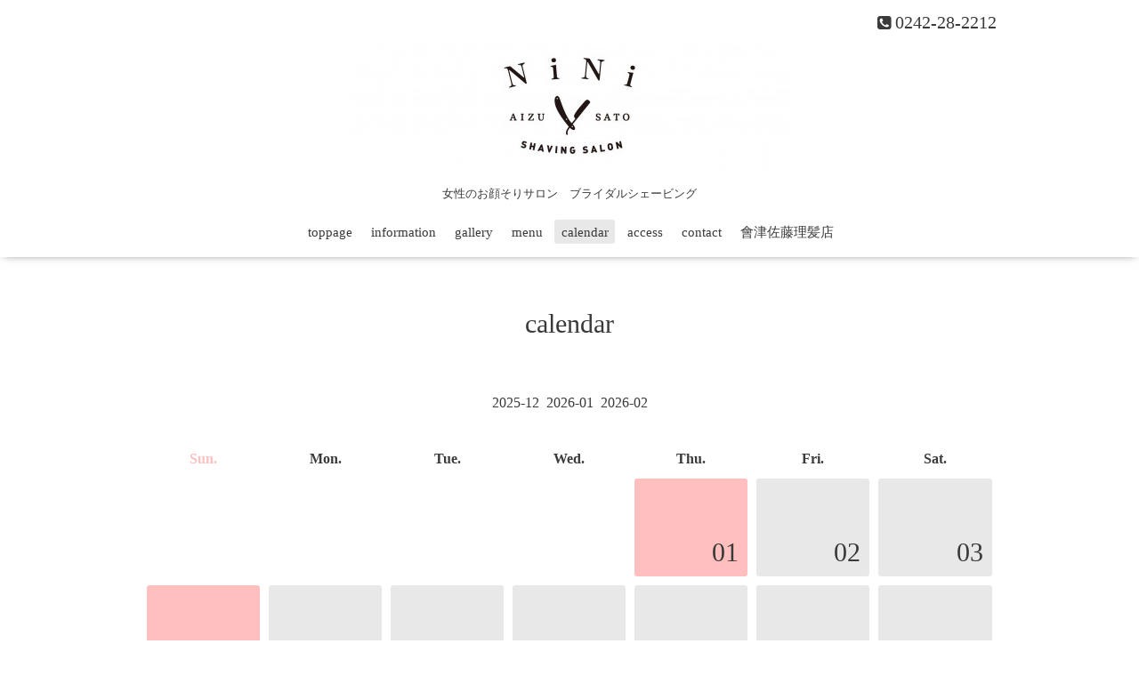

--- FILE ---
content_type: text/html; charset=utf-8
request_url: https://nini-22.com/calendar
body_size: 2040
content:
<!DOCTYPE html>

<!--[if IE 9 ]><html lang="ja" class="ie9"><![endif]-->
<!--[if (gt IE 9)|!(IE)]><!--><html lang="ja"><!--<![endif]-->
<head>
  <!-- Oneplate: ver.201709290000 -->
  <meta charset="utf-8" />
  <title>calendar -  NiNi</title>
  <meta name="viewport" content="width=device-width,initial-scale=1.0,minimum-scale=1.0">

  <meta name="description" content="calendar | 女性のお顔そりサロン　ブライダルシェービング">
  <meta name="keywords" content="shavingsalon NiNi">

  <meta property="og:title" content=" NiNi">
  <meta property="og:image" content="https://cdn.goope.jp/132006/200122114346emnj.jpg">
  <meta property="og:site_name" content=" NiNi">
  
  <link rel="alternate" type="application/rss+xml" title=" NiNi / RSS" href="/feed.rss">
  <link rel="stylesheet" href="//fonts.googleapis.com/css?family=Questrial">
  <link rel="stylesheet" href="/style.css?582378-1579759356">
  <link rel="stylesheet" href="/css/font-awesome/css/font-awesome.min.css">
  <link rel="stylesheet" href="/assets/slick/slick.css">

  <script src="/assets/jquery/jquery-1.9.1.min.js"></script>
  <script src="/js/tooltip.js"></script>
  <script src="/assets/clipsquareimage/jquery.clipsquareimage.js"></script>
</head>
<body id="calendar">

  <div class="totop">
    <i class="button fa fa-angle-up"></i>
  </div>

  <div id="container">

    <!-- #header -->
    <div id="header" class="cd-header">
      <div class="inner">

      <div class="element shop_tel" data-shoptel="0242-28-2212">
        <div>
          <i class="fa fa-phone-square"></i>&nbsp;0242-28-2212
        </div>
      </div>

      <h1 class="element logo">
        <a class="shop_sitename" href="https://nini-22.com"><img src='//cdn.goope.jp/132006/200122114346emnj_l.jpg' alt=' NiNi' /></a>
      </h1>

      <div class="element site_description">
        <span>女性のお顔そりサロン　ブライダルシェービング</span>
      </div>

      <div class="element navi pc">
        <ul class="navi_list">
          
          <li class="navi_top">
            <a href="/" >toppage</a>
          </li>
          
          <li class="navi_info">
            <a href="/info" >information</a>
          </li>
          
          <li class="navi_photo">
            <a href="/photo" >gallery</a>
          </li>
          
          <li class="navi_menu">
            <a href="/menu" >menu</a>
          </li>
          
          <li class="navi_calendar active">
            <a href="/calendar" >calendar</a>
          </li>
          
          <li class="navi_about">
            <a href="/about" >access</a>
          </li>
          
          <li class="navi_contact">
            <a href="/contact" >contact</a>
          </li>
          
          <li class="navi_links links_45649">
            <a href="http://aizusato.com" >會津佐藤理髪店</a>
          </li>
          
        </ul>
      </div>
      <!-- /#navi -->

      </div>
      <!-- /.inner -->

      <div class="navi mobile"></div>

      <div id="button_navi">
        <div class="navi_trigger cd-primary-nav-trigger">
          <i class="fa fa-navicon"></i>
        </div>
      </div>

    </div>
    <!-- /#header -->

    <div id="content">

<!-- CONTENT ----------------------------------------------------------------------- -->















<!----------------------------------------------
ページ：カレンダー
---------------------------------------------->
<script src="/js/theme_oneplate/calendar.js?20151028"></script>

<div class="inner">

  <h2 class="page_title">
    <span>calendar</span>
  </h2>

    
    <div class="wrap_calendar">
      <div class="navi">
      <a href='/calendar/2025-12'>2025-12</a>&nbsp; 2026-01 &nbsp;<a href='/calendar/2026-02'>2026-02</a>
      </div>
      <table width="100%" cellspacing="0" cellpadding="0" border="0" class="table_calendar">
<tr>
    <th class="sun">Sun.</th>
    <th>Mon.</th>
    <th>Tue.</th>
    <th>Wed.</th>
    <th>Thu.</th>
    <th>Fri.</th>
    <th class="sat">Sat.</th>
</tr>
<tr valign="top">
<tr valign="top">
<td>&nbsp;</td>
<td>&nbsp;</td>
<td>&nbsp;</td>
<td>&nbsp;</td>
<td class="holiday"><p class="day">01</p></td>
<td ><p class="day">02</p></td>
<td class="sat"><p class="day">03</p></td>
</tr>
<tr valign="top">
<td class="sun"><p class="day">04</p></td>
<td ><p class="day">05</p></td>
<td ><p class="day">06</p></td>
<td ><p class="day">07</p></td>
<td ><p class="day">08</p></td>
<td ><p class="day">09</p></td>
<td class="sat"><p class="day">10</p></td>
</tr>
<tr valign="top">
<td class="sun"><p class="day">11</p></td>
<td class="holiday"><p class="day">12</p></td>
<td ><p class="day">13</p></td>
<td ><p class="day">14</p></td>
<td ><p class="day">15</p></td>
<td ><p class="day">16</p></td>
<td class="sat"><p class="day">17</p></td>
</tr>
<tr valign="top">
<td class="sun"><p class="day">18</p></td>
<td ><p class="day">19</p></td>
<td ><p class="day">20</p></td>
<td ><p class="day">21</p></td>
<td ><p class="day">22</p></td>
<td ><p class="day">23</p></td>
<td class="sat"><p class="day">24</p></td>
</tr>
<tr valign="top">
<td class="sun"><p class="day">25</p></td>
<td ><p class="day">26</p></td>
<td ><p class="day">27</p></td>
<td ><p class="day">28</p></td>
<td ><p class="day">29</p></td>
<td ><p class="day">30</p></td>
<td class="sat"><p class="day">31</p></td>
</tr>
</table>

    </div>

    <div class="schedule">
      
    </div>
    


    

</div>
<!-- /.inner -->



















<!-- CONTENT ----------------------------------------------------------------------- -->

    </div>
    <!-- /#content -->


    


    <div class="gadgets">
      <div class="inner">
      </div>
    </div>

    <div class="sidebar">
      <div class="inner">

        <div class="block today_area">
          <h3>Schedule</h3>
          <dl>
            <dt class="today_title">
              2026.01.31 Saturday
            </dt>
            
          </dl>
        </div>

        <div class="block counter_area">
          <h3>Counter</h3>
          <div>Today: <span class="num">169</span></div>
          <div>Yesterday: <span class="num">98</span></div>
          <div>Total: <span class="num">206595</span></div>
        </div>

        <div class="block qr_area">
          <h3>Mobile</h3>
          <img src="//r.goope.jp/qr/nini"width="100" height="100" />
        </div>

      </div>
    </div>

    <div class="social">
      <div class="inner"></div>
    </div>

    <div id="footer">
        <div class="inner">

          <div class="social_icons">
            

            

            
            <a href="https://www.instagram.com/aizusato_barbershop/" target="_blank">
              <span class="icon-instagram"></span>
            </a>
            
          </div>

          <div class="shop_name">
            <a href="https://nini-22.com">shavingsalon NiNi</a>
          </div>

          

          <div class="copyright">
            &copy;2026 <a href="https://nini-22.com">shavingsalon NiNi</a>. All Rights Reserved.
          </div>

          <div>
            <div class="powered">
              Powered by <a class="link_color_02" href="https://goope.jp/">グーペ</a> /
              <a class="link_color_02" href="https://admin.goope.jp/">Admin</a>
            </div>

            <div class="shop_rss">
              <span>/ </span><a href="/feed.rss">RSS</a>
            </div>
          </div>

        </div>
    </div>

  </div>
  <!-- /#container -->

  <script src="/assets/colorbox/jquery.colorbox-min.js"></script>
  <script src="/assets/slick/slick.js"></script>
  <script src="/assets/lineup/jquery-lineup.min.js"></script>
  <script src="/assets/tile/tile.js"></script>
  <script src="/js/theme_oneplate/init.js"></script>
</body>
</html>
